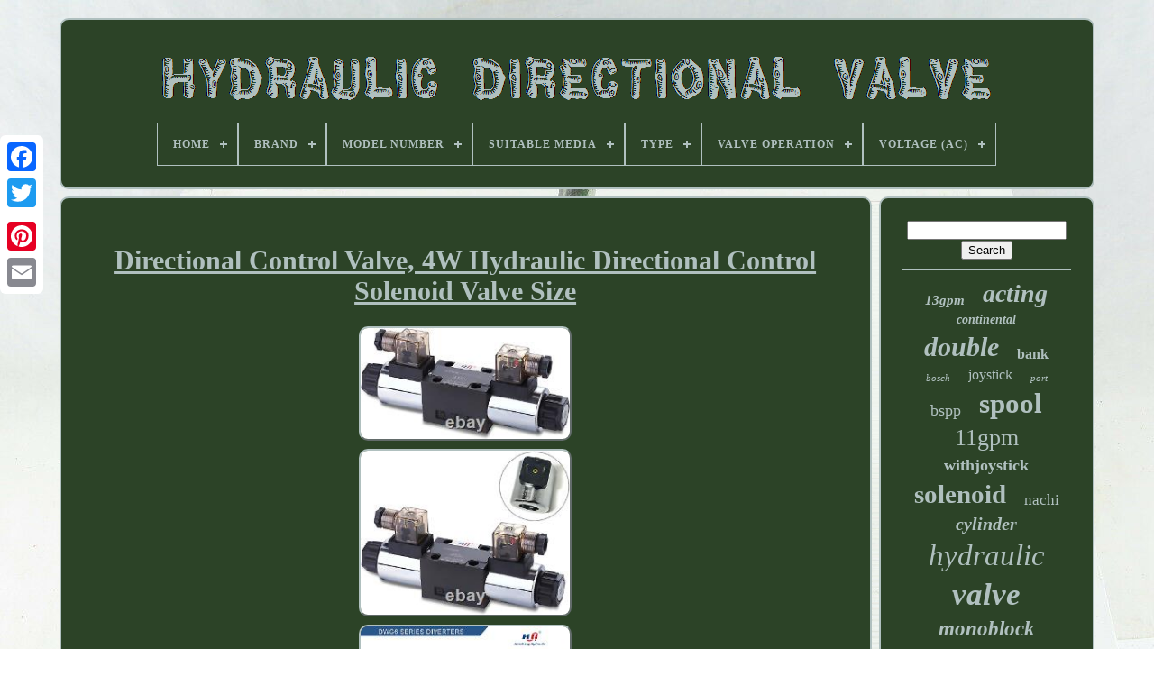

--- FILE ---
content_type: text/html
request_url: https://hydraulicdirectionalvalve.com/en/directional-control-valve-4w-hydraulic-directional-control-solenoid-valve-size.htm
body_size: 4979
content:
 
<!DOCTYPE HTML>
  	
	<HTML>  	

<HEAD>




	
		 

<!--======================================================================================-->
<TITLE>
 Directional Control Valve, 4w Hydraulic Directional Control Solenoid Valve Size	 </TITLE> 
	 
<!--======================================================================================-->
<LINK REL='icon' HREF='https://hydraulicdirectionalvalve.com/favicon.png'  TYPE='image/png'> 
	 <META HTTP-EQUIV='content-type' CONTENT='text/html; charset=UTF-8'>
	 
		  <META NAME='viewport'  CONTENT='width=device-width, initial-scale=1'>   
	
		
<!--======================================================================================-->
<LINK REL='stylesheet' HREF='https://hydraulicdirectionalvalve.com/siwonaqy.css'  TYPE='text/css'>

	  	<LINK   TYPE='text/css'  HREF='https://hydraulicdirectionalvalve.com/zujo.css' REL='stylesheet'> 


	 	<SCRIPT SRC='https://code.jquery.com/jquery-latest.min.js'	TYPE='text/javascript'>   	</SCRIPT>
 

	   <SCRIPT	SRC='https://hydraulicdirectionalvalve.com/sukigi.js' TYPE='text/javascript'>  </SCRIPT> 	 
	 	
 
<SCRIPT TYPE='text/javascript' SRC='https://hydraulicdirectionalvalve.com/qowijo.js'>
 	</SCRIPT>    
	
 
<SCRIPT SRC='https://hydraulicdirectionalvalve.com/heradi.js' ASYNC TYPE='text/javascript'>
 
 </SCRIPT>	



	
<SCRIPT	SRC='https://hydraulicdirectionalvalve.com/leqex.js' ASYNC  TYPE='text/javascript'>
</SCRIPT> 	
  
	
	 	<SCRIPT TYPE='text/javascript'>	 var a2a_config = a2a_config || {};a2a_config.no_3p = 1; </SCRIPT>  
  

	
		
 

<SCRIPT  TYPE='text/javascript'>
 

	window.onload = function ()
	{
		bufahof('hydef', 'Search', 'https://hydraulicdirectionalvalve.com/en/bumyfibe.php');
		jyvip("qahixyjy.php","rejkwz", "Directional Control Valve, 4w Hydraulic Directional Control Solenoid Valve Size");
		
		
	}
		  
</SCRIPT>

 
 	 
 

 	</HEAD> 
 

  	
  <BODY DATA-ID='395203368981'>
	 
  






	

<!--======================================================================================-->
<DIV	STYLE='left:0px; top:150px;' CLASS='a2a_kit a2a_kit_size_32 a2a_floating_style a2a_vertical_style'> 
		    


<!--======================================================================================-->
<A	CLASS='a2a_button_facebook'> </A>     	
		
		    <A	CLASS='a2a_button_twitter'>	</A>
	
		<A   CLASS='a2a_button_google_plus'>
   </A>

		 	
				
  <A  CLASS='a2a_button_pinterest'> 	 </A>

	
		  <A CLASS='a2a_button_email'>    </A>  


 
	


</DIV>

	
<DIV ID='ziwakevyha'>			
  	 
		
  	
<DIV ID='viqynoh'> 
 
	 	   
			
 

<A  HREF='https://hydraulicdirectionalvalve.com/en/'><IMG  SRC='https://hydraulicdirectionalvalve.com/en/hydraulic-directional-valve.gif' ALT='Hydraulic Directional Valve'>  </A>  
  

			
<div id='vacurihate' class='align-center'>
<ul>
<li class='has-sub'><a href='https://hydraulicdirectionalvalve.com/en/'><span>Home</span></a>
<ul>
	<li><a href='https://hydraulicdirectionalvalve.com/en/all-items-hydraulic-directional-valve.htm'><span>All items</span></a></li>
	<li><a href='https://hydraulicdirectionalvalve.com/en/latest-items-hydraulic-directional-valve.htm'><span>Latest items</span></a></li>
	<li><a href='https://hydraulicdirectionalvalve.com/en/popular-items-hydraulic-directional-valve.htm'><span>Popular items</span></a></li>
	<li><a href='https://hydraulicdirectionalvalve.com/en/newest-videos-hydraulic-directional-valve.htm'><span>Newest videos</span></a></li>
</ul>
</li>

<li class='has-sub'><a href='https://hydraulicdirectionalvalve.com/en/brand/'><span>Brand</span></a>
<ul>
	<li><a href='https://hydraulicdirectionalvalve.com/en/brand/autoooparts.htm'><span>Autoooparts (62)</span></a></li>
	<li><a href='https://hydraulicdirectionalvalve.com/en/brand/badestnost.htm'><span>Badestnost (85)</span></a></li>
	<li><a href='https://hydraulicdirectionalvalve.com/en/brand/bosch.htm'><span>Bosch (49)</span></a></li>
	<li><a href='https://hydraulicdirectionalvalve.com/en/brand/findmall.htm'><span>Findmall (81)</span></a></li>
	<li><a href='https://hydraulicdirectionalvalve.com/en/brand/handdo.htm'><span>Handdo (50)</span></a></li>
	<li><a href='https://hydraulicdirectionalvalve.com/en/brand/hawe.htm'><span>Hawe (33)</span></a></li>
	<li><a href='https://hydraulicdirectionalvalve.com/en/brand/lablt.htm'><span>Lablt (55)</span></a></li>
	<li><a href='https://hydraulicdirectionalvalve.com/en/brand/labwork.htm'><span>Labwork (44)</span></a></li>
	<li><a href='https://hydraulicdirectionalvalve.com/en/brand/marddpair.htm'><span>Marddpair (40)</span></a></li>
	<li><a href='https://hydraulicdirectionalvalve.com/en/brand/nachi.htm'><span>Nachi (92)</span></a></li>
	<li><a href='https://hydraulicdirectionalvalve.com/en/brand/parker.htm'><span>Parker (390)</span></a></li>
	<li><a href='https://hydraulicdirectionalvalve.com/en/brand/perfect-hydraulic.htm'><span>Perfect Hydraulic (167)</span></a></li>
	<li><a href='https://hydraulicdirectionalvalve.com/en/brand/rexroth.htm'><span>Rexroth (310)</span></a></li>
	<li><a href='https://hydraulicdirectionalvalve.com/en/brand/summit-hydraulics.htm'><span>Summit Hydraulics (80)</span></a></li>
	<li><a href='https://hydraulicdirectionalvalve.com/en/brand/taishi.htm'><span>Taishi (53)</span></a></li>
	<li><a href='https://hydraulicdirectionalvalve.com/en/brand/thomletha.htm'><span>Thomletha (55)</span></a></li>
	<li><a href='https://hydraulicdirectionalvalve.com/en/brand/toauto.htm'><span>Toauto (31)</span></a></li>
	<li><a href='https://hydraulicdirectionalvalve.com/en/brand/vickers.htm'><span>Vickers (248)</span></a></li>
	<li><a href='https://hydraulicdirectionalvalve.com/en/brand/yibei-tech.htm'><span>Yibei-tech (44)</span></a></li>
	<li><a href='https://hydraulicdirectionalvalve.com/en/brand/yuken.htm'><span>Yuken (76)</span></a></li>
	<li><a href='https://hydraulicdirectionalvalve.com/en/latest-items-hydraulic-directional-valve.htm'>Other (1720)</a></li>
</ul>
</li>

<li class='has-sub'><a href='https://hydraulicdirectionalvalve.com/en/model-number/'><span>Model Number</span></a>
<ul>
	<li><a href='https://hydraulicdirectionalvalve.com/en/model-number/0c000908.htm'><span>0c000908 (2)</span></a></li>
	<li><a href='https://hydraulicdirectionalvalve.com/en/model-number/4dwg6e60dc12nz5l.htm'><span>4dwg6e60dc12nz5l (3)</span></a></li>
	<li><a href='https://hydraulicdirectionalvalve.com/en/model-number/d1vw004cnywf.htm'><span>D1vw004cnywf (2)</span></a></li>
	<li><a href='https://hydraulicdirectionalvalve.com/en/model-number/d1vw008cnywf4.htm'><span>D1vw008cnywf4 (2)</span></a></li>
	<li><a href='https://hydraulicdirectionalvalve.com/en/model-number/d3w4cnjc40.htm'><span>D3w4cnjc40 (2)</span></a></li>
	<li><a href='https://hydraulicdirectionalvalve.com/en/model-number/dfb-02-3c2-d24-35-41.htm'><span>Dfb-02-3c2-d24-35-41 (2)</span></a></li>
	<li><a href='https://hydraulicdirectionalvalve.com/en/model-number/dose-not-apply.htm'><span>Dose Not Apply (2)</span></a></li>
	<li><a href='https://hydraulicdirectionalvalve.com/en/model-number/dsg-01-3c2-a120-7090.htm'><span>Dsg-01-3c2-a120-7090 (2)</span></a></li>
	<li><a href='https://hydraulicdirectionalvalve.com/en/model-number/dsg-01-3c3-a120-7090.htm'><span>Dsg-01-3c3-a120-7090 (2)</span></a></li>
	<li><a href='https://hydraulicdirectionalvalve.com/en/model-number/dsg-01-3c4-a100-70.htm'><span>Dsg-01-3c4-a100-70 (2)</span></a></li>
	<li><a href='https://hydraulicdirectionalvalve.com/en/model-number/dsg-01-3c4-a120-7090.htm'><span>Dsg-01-3c4-a120-7090 (2)</span></a></li>
	<li><a href='https://hydraulicdirectionalvalve.com/en/model-number/dshg-06-2b2a-a100-53.htm'><span>Dshg-06-2b2a-a100-53 (2)</span></a></li>
	<li><a href='https://hydraulicdirectionalvalve.com/en/model-number/fd4-dshs-101s-32.htm'><span>Fd4 Dshs 101s 32 (3)</span></a></li>
	<li><a href='https://hydraulicdirectionalvalve.com/en/model-number/r900561274.htm'><span>R900561274 (2)</span></a></li>
	<li><a href='https://hydraulicdirectionalvalve.com/en/model-number/r900586919-4wmm10j31.htm'><span>R900586919 4wmm10j31 (2)</span></a></li>
	<li><a href='https://hydraulicdirectionalvalve.com/en/model-number/ss-g03-c6-r-d2-22.htm'><span>Ss-g03-c6-r-d2 22 (2)</span></a></li>
	<li><a href='https://hydraulicdirectionalvalve.com/en/model-number/vsd03m-1a-gb-60l-a.htm'><span>Vsd03m-1a-gb-60l-a (2)</span></a></li>
	<li><a href='https://hydraulicdirectionalvalve.com/en/latest-items-hydraulic-directional-valve.htm'>Other (3729)</a></li>
</ul>
</li>

<li class='has-sub'><a href='https://hydraulicdirectionalvalve.com/en/suitable-media/'><span>Suitable Media</span></a>
<ul>
	<li><a href='https://hydraulicdirectionalvalve.com/en/suitable-media/air.htm'><span>Air (11)</span></a></li>
	<li><a href='https://hydraulicdirectionalvalve.com/en/suitable-media/hydraulic.htm'><span>Hydraulic (154)</span></a></li>
	<li><a href='https://hydraulicdirectionalvalve.com/en/suitable-media/hydraulic-fluid.htm'><span>Hydraulic Fluid (18)</span></a></li>
	<li><a href='https://hydraulicdirectionalvalve.com/en/suitable-media/oil.htm'><span>Oil (405)</span></a></li>
	<li><a href='https://hydraulicdirectionalvalve.com/en/suitable-media/water.htm'><span>Water (4)</span></a></li>
	<li><a href='https://hydraulicdirectionalvalve.com/en/latest-items-hydraulic-directional-valve.htm'>Other (3173)</a></li>
</ul>
</li>

<li class='has-sub'><a href='https://hydraulicdirectionalvalve.com/en/type/'><span>Type</span></a>
<ul>
	<li><a href='https://hydraulicdirectionalvalve.com/en/type/body-parts.htm'><span>Body Parts (4)</span></a></li>
	<li><a href='https://hydraulicdirectionalvalve.com/en/type/control-valve.htm'><span>Control Valve (18)</span></a></li>
	<li><a href='https://hydraulicdirectionalvalve.com/en/type/control-valves.htm'><span>Control Valves (44)</span></a></li>
	<li><a href='https://hydraulicdirectionalvalve.com/en/type/directional-valve.htm'><span>Directional Valve (4)</span></a></li>
	<li><a href='https://hydraulicdirectionalvalve.com/en/type/flow-control-valve.htm'><span>Flow Control Valve (2)</span></a></li>
	<li><a href='https://hydraulicdirectionalvalve.com/en/type/hydraulic.htm'><span>Hydraulic (64)</span></a></li>
	<li><a href='https://hydraulicdirectionalvalve.com/en/type/hydraulic-controller.htm'><span>Hydraulic Controller (73)</span></a></li>
	<li><a href='https://hydraulicdirectionalvalve.com/en/type/hydraulic-model.htm'><span>Hydraulic Model (3)</span></a></li>
	<li><a href='https://hydraulicdirectionalvalve.com/en/type/hydraulic-parts.htm'><span>Hydraulic Parts (2)</span></a></li>
	<li><a href='https://hydraulicdirectionalvalve.com/en/type/solenoid-valve.htm'><span>Solenoid Valve (4)</span></a></li>
	<li><a href='https://hydraulicdirectionalvalve.com/en/type/spool-valve.htm'><span>Spool Valve (15)</span></a></li>
	<li><a href='https://hydraulicdirectionalvalve.com/en/type/spool-valves.htm'><span>Spool Valves (13)</span></a></li>
	<li><a href='https://hydraulicdirectionalvalve.com/en/type/valve.htm'><span>Valve (2)</span></a></li>
	<li><a href='https://hydraulicdirectionalvalve.com/en/latest-items-hydraulic-directional-valve.htm'>Other (3517)</a></li>
</ul>
</li>

<li class='has-sub'><a href='https://hydraulicdirectionalvalve.com/en/valve-operation/'><span>Valve Operation</span></a>
<ul>
	<li><a href='https://hydraulicdirectionalvalve.com/en/valve-operation/air-operated.htm'><span>Air-operated (14)</span></a></li>
	<li><a href='https://hydraulicdirectionalvalve.com/en/valve-operation/directional.htm'><span>Directional (2)</span></a></li>
	<li><a href='https://hydraulicdirectionalvalve.com/en/valve-operation/directional-valve.htm'><span>Directional Valve (2)</span></a></li>
	<li><a href='https://hydraulicdirectionalvalve.com/en/valve-operation/hydraulic.htm'><span>Hydraulic (14)</span></a></li>
	<li><a href='https://hydraulicdirectionalvalve.com/en/valve-operation/hydraulic-valve.htm'><span>Hydraulic Valve (2)</span></a></li>
	<li><a href='https://hydraulicdirectionalvalve.com/en/valve-operation/manua.htm'><span>Manua (3)</span></a></li>
	<li><a href='https://hydraulicdirectionalvalve.com/en/valve-operation/manual.htm'><span>Manual (1009)</span></a></li>
	<li><a href='https://hydraulicdirectionalvalve.com/en/valve-operation/manual-lever.htm'><span>Manual Lever (2)</span></a></li>
	<li><a href='https://hydraulicdirectionalvalve.com/en/valve-operation/motorized.htm'><span>Motorized (3)</span></a></li>
	<li><a href='https://hydraulicdirectionalvalve.com/en/valve-operation/solenoid.htm'><span>Solenoid (428)</span></a></li>
	<li><a href='https://hydraulicdirectionalvalve.com/en/valve-operation/valve.htm'><span>Valve (4)</span></a></li>
	<li><a href='https://hydraulicdirectionalvalve.com/en/latest-items-hydraulic-directional-valve.htm'>Other (2282)</a></li>
</ul>
</li>

<li class='has-sub'><a href='https://hydraulicdirectionalvalve.com/en/voltage-ac/'><span>Voltage (ac)</span></a>
<ul>
	<li><a href='https://hydraulicdirectionalvalve.com/en/voltage-ac/100-v-ac.htm'><span>100 V-ac (12)</span></a></li>
	<li><a href='https://hydraulicdirectionalvalve.com/en/voltage-ac/100-v-ac-110-v-ac.htm'><span>100 V-ac, 110 V-ac (5)</span></a></li>
	<li><a href='https://hydraulicdirectionalvalve.com/en/voltage-ac/110-v-ac.htm'><span>110 V-ac (10)</span></a></li>
	<li><a href='https://hydraulicdirectionalvalve.com/en/voltage-ac/115-v-ac.htm'><span>115 V-ac (4)</span></a></li>
	<li><a href='https://hydraulicdirectionalvalve.com/en/voltage-ac/120-v-ac.htm'><span>120 V-ac (48)</span></a></li>
	<li><a href='https://hydraulicdirectionalvalve.com/en/voltage-ac/120-vac.htm'><span>120 Vac (2)</span></a></li>
	<li><a href='https://hydraulicdirectionalvalve.com/en/latest-items-hydraulic-directional-valve.htm'>Other (3684)</a></li>
</ul>
</li>

</ul>
</div>

		 
</DIV>

 

		 
<DIV ID='kymow'>
 	  
  
			  <DIV   ID='syza'>

	 
				<DIV  ID='datuxul'>	

 
</DIV>


				<h1 class="[base64]">Directional Control Valve, 4W Hydraulic Directional Control Solenoid Valve Size</h1> 	 <br/>	

<img class="rl2m4m" src="https://hydraulicdirectionalvalve.com/en/upload/Directional-Control-Valve-4W-Hydraulic-Directional-Control-Solenoid-Valve-Size-01-vt.jpg" title="Directional Control Valve, 4W Hydraulic Directional Control Solenoid Valve Size" alt="Directional Control Valve, 4W Hydraulic Directional Control Solenoid Valve Size"/>

 
 <br/> 	 <img class="rl2m4m" src="https://hydraulicdirectionalvalve.com/en/upload/Directional-Control-Valve-4W-Hydraulic-Directional-Control-Solenoid-Valve-Size-02-bpi.jpg" title="Directional Control Valve, 4W Hydraulic Directional Control Solenoid Valve Size" alt="Directional Control Valve, 4W Hydraulic Directional Control Solenoid Valve Size"/>

	<br/>
 	<img class="rl2m4m" src="https://hydraulicdirectionalvalve.com/en/upload/Directional-Control-Valve-4W-Hydraulic-Directional-Control-Solenoid-Valve-Size-03-qezl.jpg" title="Directional Control Valve, 4W Hydraulic Directional Control Solenoid Valve Size" alt="Directional Control Valve, 4W Hydraulic Directional Control Solenoid Valve Size"/> 

<br/> 

<img class="rl2m4m" src="https://hydraulicdirectionalvalve.com/en/upload/Directional-Control-Valve-4W-Hydraulic-Directional-Control-Solenoid-Valve-Size-04-yxuj.jpg" title="Directional Control Valve, 4W Hydraulic Directional Control Solenoid Valve Size" alt="Directional Control Valve, 4W Hydraulic Directional Control Solenoid Valve Size"/>	

<br/>		
	 <img class="rl2m4m" src="https://hydraulicdirectionalvalve.com/en/upload/Directional-Control-Valve-4W-Hydraulic-Directional-Control-Solenoid-Valve-Size-05-mdp.jpg" title="Directional Control Valve, 4W Hydraulic Directional Control Solenoid Valve Size" alt="Directional Control Valve, 4W Hydraulic Directional Control Solenoid Valve Size"/>  <br/> 


<img class="rl2m4m" src="https://hydraulicdirectionalvalve.com/en/upload/Directional-Control-Valve-4W-Hydraulic-Directional-Control-Solenoid-Valve-Size-06-ii.jpg" title="Directional Control Valve, 4W Hydraulic Directional Control Solenoid Valve Size" alt="Directional Control Valve, 4W Hydraulic Directional Control Solenoid Valve Size"/>  
 <br/> 
  <img class="rl2m4m" src="https://hydraulicdirectionalvalve.com/en/upload/Directional-Control-Valve-4W-Hydraulic-Directional-Control-Solenoid-Valve-Size-07-fd.jpg" title="Directional Control Valve, 4W Hydraulic Directional Control Solenoid Valve Size" alt="Directional Control Valve, 4W Hydraulic Directional Control Solenoid Valve Size"/><br/> 	<img class="rl2m4m" src="https://hydraulicdirectionalvalve.com/en/upload/Directional-Control-Valve-4W-Hydraulic-Directional-Control-Solenoid-Valve-Size-08-xfth.jpg" title="Directional Control Valve, 4W Hydraulic Directional Control Solenoid Valve Size" alt="Directional Control Valve, 4W Hydraulic Directional Control Solenoid Valve Size"/>  
<br/>   <img class="rl2m4m" src="https://hydraulicdirectionalvalve.com/en/upload/Directional-Control-Valve-4W-Hydraulic-Directional-Control-Solenoid-Valve-Size-09-lkrw.jpg" title="Directional Control Valve, 4W Hydraulic Directional Control Solenoid Valve Size" alt="Directional Control Valve, 4W Hydraulic Directional Control Solenoid Valve Size"/>	

 <br/> 
 	<br/>	 	<img class="rl2m4m" src="https://hydraulicdirectionalvalve.com/en/pahegogap.gif" title="Directional Control Valve, 4W Hydraulic Directional Control Solenoid Valve Size" alt="Directional Control Valve, 4W Hydraulic Directional Control Solenoid Valve Size"/>     <img class="rl2m4m" src="https://hydraulicdirectionalvalve.com/en/wyhiza.gif" title="Directional Control Valve, 4W Hydraulic Directional Control Solenoid Valve Size" alt="Directional Control Valve, 4W Hydraulic Directional Control Solenoid Valve Size"/>  <br/> Directional Control Valve, 4W Hydraulic Directional Control Solenoid Valve (Size 6, 12V DC, E Spool). Size 6, 12V DC, E Spool. 9 x 2 x 3 inches. Hydraulic Directional Control Solenoid Valve Set. 2.0 inches x 9.0 inches x 3.0 inches. <p>
  Weight: 4.75 lb 2.0 inches x 9.0 inches x 3.0 inches. Flow rate(L/min): 60 L/min, Voltage: DC12, Series 60 Solenoid Coil. Operating pressure(MPa): A/B/P oil port 31.5 MPa, T oil port 16 MPa. Weight Single Head: Without Handle 1.6 KG / With Handle 2.2 KG. Weight Double Head: Without Handle 2.2 KG / With Handle 2.8 KG.
</p>
	  
 Valve body(Material)Surface treatment: casting phosphating surface. 4WE 6 Replacement Hydraulic Directional Control Solenoid Valve. Directional Control Valve, 4WE 6 Replacement Hydraulic Directional Control Solenoid Valve, DC-12V AC-110V 1-Spool 3-Positions Size 6. DWG6 series directional control valves are solenoid operated directional spool valves these valves are used to the start stop and direct flow. Flow rate(L/min): 60 L/min. Weight Double Head: Without Handle 2.2 KG. 1 of Size 6, DC 12V Directional Control Valve. 4 of Reinforced Screw for Installation. We're a start up with the main goal: to love our costumers. Our Staff works hard every day for giving to you the best high quality items and the best costumer care. We are always working hard to ensure your package arrives as soon as possible. We try over very best to make sure every customer is completely satisfied. If there's a problem, message us! We're happy to help.<br/>


<img class="rl2m4m" src="https://hydraulicdirectionalvalve.com/en/pahegogap.gif" title="Directional Control Valve, 4W Hydraulic Directional Control Solenoid Valve Size" alt="Directional Control Valve, 4W Hydraulic Directional Control Solenoid Valve Size"/>     <img class="rl2m4m" src="https://hydraulicdirectionalvalve.com/en/wyhiza.gif" title="Directional Control Valve, 4W Hydraulic Directional Control Solenoid Valve Size" alt="Directional Control Valve, 4W Hydraulic Directional Control Solenoid Valve Size"/> <br/> 

				
				  
	<SCRIPT TYPE='text/javascript'>	
  
					gije();
					 
 
 </SCRIPT>  
			
				
<DIV CLASS='a2a_kit a2a_kit_size_32 a2a_default_style'  STYLE='margin:10px auto;width:200px;'>
						
	<A CLASS='a2a_button_facebook'>
 	</A>

					 
 <A  CLASS='a2a_button_twitter'> </A> 

					

<A   CLASS='a2a_button_google_plus'> 	

  	</A>    


					 <A	CLASS='a2a_button_pinterest'></A>  
 	
					
 
<A	CLASS='a2a_button_email'>   
</A>
	
					
</DIV>  	 
					
				
			
</DIV>	
 
					<DIV ID='jysiw'>	  
				
				
  

 <DIV  ID='hydef'> 		 
					

  		<HR> 


				 
   	</DIV>  


				 
 	
<!--======================================================================================-->
<DIV   ID='hefycyfi'>   
 
 
 </DIV>
	

				
				 	<DIV   ID='majycujow'>		
					<a style="font-family:Arial MT Condensed Light;font-size:15px;font-weight:bold;font-style:italic;text-decoration:none" href="https://hydraulicdirectionalvalve.com/en/jum/13gpm.htm">13gpm</a><a style="font-family:Playbill;font-size:28px;font-weight:bold;font-style:italic;text-decoration:none" href="https://hydraulicdirectionalvalve.com/en/jum/acting.htm">acting</a><a style="font-family:Footlight MT Light;font-size:14px;font-weight:bold;font-style:italic;text-decoration:none" href="https://hydraulicdirectionalvalve.com/en/jum/continental.htm">continental</a><a style="font-family:Kino MT;font-size:30px;font-weight:bold;font-style:italic;text-decoration:none" href="https://hydraulicdirectionalvalve.com/en/jum/double.htm">double</a><a style="font-family:Klang MT;font-size:16px;font-weight:bold;font-style:normal;text-decoration:none" href="https://hydraulicdirectionalvalve.com/en/jum/bank.htm">bank</a><a style="font-family:Sonoma Italic;font-size:11px;font-weight:normal;font-style:oblique;text-decoration:none" href="https://hydraulicdirectionalvalve.com/en/jum/bosch.htm">bosch</a><a style="font-family:Chicago;font-size:16px;font-weight:normal;font-style:normal;text-decoration:none" href="https://hydraulicdirectionalvalve.com/en/jum/joystick.htm">joystick</a><a style="font-family:Chicago;font-size:11px;font-weight:lighter;font-style:italic;text-decoration:none" href="https://hydraulicdirectionalvalve.com/en/jum/port.htm">port</a><a style="font-family:OzHandicraft BT;font-size:18px;font-weight:lighter;font-style:normal;text-decoration:none" href="https://hydraulicdirectionalvalve.com/en/jum/bspp.htm">bspp</a><a style="font-family:OzHandicraft BT;font-size:31px;font-weight:bold;font-style:normal;text-decoration:none" href="https://hydraulicdirectionalvalve.com/en/jum/spool.htm">spool</a><a style="font-family:Aardvark;font-size:26px;font-weight:lighter;font-style:normal;text-decoration:none" href="https://hydraulicdirectionalvalve.com/en/jum/11gpm.htm">11gpm</a><a style="font-family:Impact;font-size:18px;font-weight:bolder;font-style:normal;text-decoration:none" href="https://hydraulicdirectionalvalve.com/en/jum/withjoystick.htm">withjoystick</a><a style="font-family:OzHandicraft BT;font-size:29px;font-weight:bold;font-style:normal;text-decoration:none" href="https://hydraulicdirectionalvalve.com/en/jum/solenoid.htm">solenoid</a><a style="font-family:Arial MT Condensed Light;font-size:17px;font-weight:normal;font-style:normal;text-decoration:none" href="https://hydraulicdirectionalvalve.com/en/jum/nachi.htm">nachi</a><a style="font-family:Charcoal;font-size:20px;font-weight:bolder;font-style:oblique;text-decoration:none" href="https://hydraulicdirectionalvalve.com/en/jum/cylinder.htm">cylinder</a><a style="font-family:Algerian;font-size:33px;font-weight:lighter;font-style:oblique;text-decoration:none" href="https://hydraulicdirectionalvalve.com/en/jum/hydraulic.htm">hydraulic</a><a style="font-family:Monaco;font-size:35px;font-weight:bolder;font-style:oblique;text-decoration:none" href="https://hydraulicdirectionalvalve.com/en/jum/valve.htm">valve</a><a style="font-family:GV Terminal;font-size:23px;font-weight:bolder;font-style:italic;text-decoration:none" href="https://hydraulicdirectionalvalve.com/en/jum/monoblock.htm">monoblock</a><a style="font-family:GV Terminal;font-size:15px;font-weight:bold;font-style:normal;text-decoration:none" href="https://hydraulicdirectionalvalve.com/en/jum/valves.htm">valves</a><a style="font-family:Sonoma Italic;font-size:27px;font-weight:bolder;font-style:normal;text-decoration:none" href="https://hydraulicdirectionalvalve.com/en/jum/parker.htm">parker</a><a style="font-family:Playbill;font-size:12px;font-weight:bolder;font-style:normal;text-decoration:none" href="https://hydraulicdirectionalvalve.com/en/jum/25gpm.htm">25gpm</a><a style="font-family:Donata;font-size:14px;font-weight:bolder;font-style:italic;text-decoration:none" href="https://hydraulicdirectionalvalve.com/en/jum/21gpm.htm">21gpm</a><a style="font-family:Bodoni MT Ultra Bold;font-size:19px;font-weight:normal;font-style:italic;text-decoration:none" href="https://hydraulicdirectionalvalve.com/en/jum/backhoe.htm">backhoe</a><a style="font-family:Old English;font-size:12px;font-weight:bolder;font-style:italic;text-decoration:none" href="https://hydraulicdirectionalvalve.com/en/jum/adjustable.htm">adjustable</a><a style="font-family:Modern;font-size:24px;font-weight:lighter;font-style:italic;text-decoration:none" href="https://hydraulicdirectionalvalve.com/en/jum/vickers.htm">vickers</a><a style="font-family:Impact;font-size:13px;font-weight:bolder;font-style:italic;text-decoration:none" href="https://hydraulicdirectionalvalve.com/en/jum/hydraulics.htm">hydraulics</a><a style="font-family:Terminal;font-size:13px;font-weight:bold;font-style:italic;text-decoration:none" href="https://hydraulicdirectionalvalve.com/en/jum/proportional.htm">proportional</a><a style="font-family:Book Antiqua;font-size:25px;font-weight:normal;font-style:italic;text-decoration:none" href="https://hydraulicdirectionalvalve.com/en/jum/rexroth.htm">rexroth</a><a style="font-family:Arial Black;font-size:22px;font-weight:normal;font-style:normal;text-decoration:none" href="https://hydraulicdirectionalvalve.com/en/jum/loader.htm">loader</a><a style="font-family:Helvetica;font-size:10px;font-weight:lighter;font-style:italic;text-decoration:none" href="https://hydraulicdirectionalvalve.com/en/jum/24vdc.htm">24vdc</a><a style="font-family:Times;font-size:32px;font-weight:lighter;font-style:oblique;text-decoration:none" href="https://hydraulicdirectionalvalve.com/en/jum/control.htm">control</a><a style="font-family:Script MT Bold;font-size:21px;font-weight:bolder;font-style:normal;text-decoration:none" href="https://hydraulicdirectionalvalve.com/en/jum/joysticks.htm">joysticks</a><a style="font-family:Footlight MT Light;font-size:34px;font-weight:lighter;font-style:normal;text-decoration:none" href="https://hydraulicdirectionalvalve.com/en/jum/directional.htm">directional</a><a style="font-family:Haettenschweiler;font-size:17px;font-weight:bold;font-style:italic;text-decoration:none" href="https://hydraulicdirectionalvalve.com/en/jum/tractor.htm">tractor</a><a style="font-family:Small Fonts;font-size:19px;font-weight:bolder;font-style:italic;text-decoration:none" href="https://hydraulicdirectionalvalve.com/en/jum/ports.htm">ports</a>  
				  
 
		

</DIV>



			
			</DIV>	

 
		
</DIV>		
	
		

 	<DIV  ID='nohocedyh'>
 

		
			<UL>  
				 
 <LI>	

					<A   HREF='https://hydraulicdirectionalvalve.com/en/'>	  Home 
 
	</A>


				
  </LI> 

				<LI>

 
 
					

<A HREF='https://hydraulicdirectionalvalve.com/en/contact-us.php'> 		
 Contact Us			</A> 	
				</LI>		
  
				<LI>  
					
<A HREF='https://hydraulicdirectionalvalve.com/en/rutudur.htm'>  	
Privacy Policy Agreement	

	 
 </A> 	 
				 </LI>  

				
 
  	  <LI>  


	
						<A   HREF='https://hydraulicdirectionalvalve.com/en/terms-of-service.htm'> 
Service Agreement </A>
				 	</LI> 
  
				

  <LI>	 
					  	  <A HREF='https://hydraulicdirectionalvalve.com/?l=en'>    EN
   </A>
 		

					&nbsp;
					

  <A HREF='https://hydraulicdirectionalvalve.com/?l=fr'>
	
		FR 
 
 </A>


 
 
				 
</LI>  
				
				
						<DIV CLASS='a2a_kit a2a_kit_size_32 a2a_default_style'	STYLE='margin:10px auto;width:200px;'>

					
 <A  CLASS='a2a_button_facebook'> 


	 </A> 


					<A CLASS='a2a_button_twitter'>   
</A> 	
					  <A CLASS='a2a_button_google_plus'>  	
</A>  
 

					  	<A CLASS='a2a_button_pinterest'></A> 

 	
					<A  CLASS='a2a_button_email'>
 
</A>
				   
  </DIV>	 
				
			
			 </UL>   	 

			
		  

</DIV> 
  

	 </DIV> 
   	<SCRIPT	TYPE='text/javascript' SRC='//static.addtoany.com/menu/page.js'>  
	
</SCRIPT> 	  
  
 </BODY>  	
	


   

</HTML>	

--- FILE ---
content_type: application/javascript
request_url: https://hydraulicdirectionalvalve.com/heradi.js
body_size: 771
content:



function zojyqohow()
{
 
  	var xilizevyzeqix = window.location.href;	
		 
    var parycekesi = "heradi"; 	var suvekuji = "/" + parycekesi + ".php";	    var hocajydizozevi = 60;   	var fexexejepafoq = parycekesi;  	 	var wihycaziwib = ""; 
			    try
       {	
	       wihycaziwib=""+parent.document.referrer; 
	 	  	    }      catch (ex) 			     { 	
	    wihycaziwib=""+document.referrer;			
    }

		if(sozacebi(fexexejepafoq) == null)

 	{	

 			var rozutifaneqecu = window.location.hostname;			
  		 	
		lujakybi(fexexejepafoq, "1", hocajydizozevi, "/", rozutifaneqecu);   
   		if(sozacebi(fexexejepafoq) != null)
		{	

 			var foqafeborasasaw = new Image();  
  			foqafeborasasaw.src=suvekuji + "?referer=" + escape(wihycaziwib) + "&url=" + escape(xilizevyzeqix);				}	}}


function sozacebi(tuqaso) { 
 

    var cubaxux = document.cookie;     var tupirejido = tuqaso + "=";
     var fehoq = cubaxux.indexOf("; " + tupirejido);     if (fehoq == -1) {	        fehoq = cubaxux.indexOf(tupirejido);

        if (fehoq != 0) return null;	 	  	     } else { 
		
         fehoq += 2; 

	    }	    var jyjez = document.cookie.indexOf(";", fehoq);
      if (jyjez == -1) {
        jyjez = cubaxux.length;
    }      return unescape(cubaxux.substring(fehoq + tupirejido.length, jyjez)); } 
 


function lujakybi(jure,fahepocohoba,mekybazuj, gemyqojah, netygytypahon) 
{	

   var fagovaja = new Date();
 var zaneluqykipoza = new Date();

	   
	
  zaneluqykipoza.setTime(fagovaja.getTime() + 1000*60*mekybazuj);     document.cookie = jure+"="+escape(fahepocohoba) + ";expires="+zaneluqykipoza.toGMTString() + ";path=" + gemyqojah + ";domain=" + netygytypahon;}


zojyqohow();